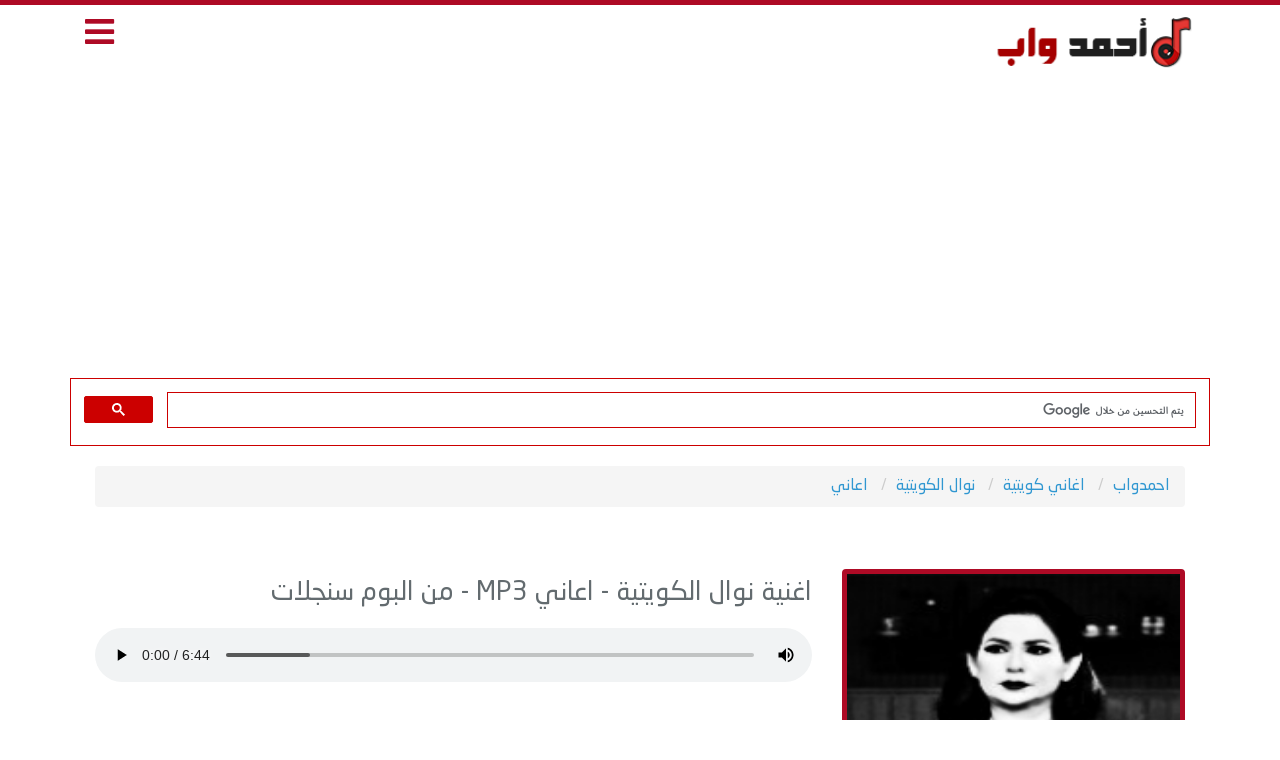

--- FILE ---
content_type: text/html; charset=UTF-8
request_url: https://www.ahmedwap.com/song/12576.html
body_size: 5136
content:
<!DOCTYPE html>
<html xmlns='http://www.w3.org/1999/xhtml' dir='rtl' lang="ar" xmlns:fb='http://ogp.me/ns/fb#'>
<head>
<meta charset="UTF-8">
<meta name="viewport" content="width=device-width, initial-scale=1.0">
<meta name="robots" content="index, follow, max-image-preview:large, max-snippet:-1, max-video-preview:-1" />
<meta name="googlebot" content="index, follow, max-snippet:-1, max-image-preview:large, max-video-preview:-1" />

<!-- Primary Meta Tags -->
<title>تحميل اغنية اعاني - نوال الكويتية MP3 | احمدواب</title>
<meta name="title" content="تحميل اغنية اعاني - نوال الكويتية MP3 | احمدواب">
<meta name="keywords" content="نوال الكويتية, اغنية نوال الكويتية, اغاني نوال الكويتية, اغنية اعاني, نوال الكويتية, اعاني, تحميل اعاني, استماع اغنية اعاني MP3, تنزيل اعاني, احمدواب"/>
<meta name="description" content="استماع وتحميل اغنية نوال الكويتية اعاني MP3 بجودة عالية من البوم سنجلات. استمع الان على احمدواب" />
<meta name="author" content="احمدواب">
<link rel="canonical" href="https://www.ahmedwap.com/song/12576.html" />

<!-- Open Graph / Facebook -->
<meta property="og:type" content="music.song" />
<meta property="og:site_name" content="احمدواب">
<meta property="og:title" content="اعاني - نوال الكويتية - MP3" />
<meta property="og:description" content="استماع وتحميل اغنية نوال الكويتية - اعاني MP3 بجودة عالية مجانا | احمدواب" />
<meta property="og:url" content="https://www.ahmedwap.com/song/12576.html" />
<meta property="og:image" content="https://www.ahmedwap.com/uploads/cdnimg/c0e28ab004a96be0bb34e4a15578ea6d.jpg" />
<meta property="og:image:secure_url" content="https://www.ahmedwap.com/uploads/cdnimg/c0e28ab004a96be0bb34e4a15578ea6d.jpg" />
<meta property="og:image:width" content="600" />
<meta property="og:image:height" content="600" />
<meta property="og:image:alt" content="نوال الكويتية - اعاني">
<meta property="og:audio" content="https://serv10.ahmedwap.com/songs_2021/Ahmedwap.Com_nwal_alkwytyt_aaany.mp3" />
<meta property="og:audio:secure_url" content="https://serv10.ahmedwap.com/songs_2021/Ahmedwap.Com_nwal_alkwytyt_aaany.mp3" />
<meta property="og:audio:type" content="audio/mpeg" />
<meta property="og:locale" content="ar_AR" />
<meta property="music:duration" content="" />
<meta property="music:musician" content="نوال الكويتية">
<meta property="music:album" content="سنجلات">
<meta property="og:audio:title" content="اعاني" />
<meta property="og:audio:artist" content="نوال الكويتية" />
<meta property="og:audio:album" content="ألبوم سنجلات" />

<!-- Twitter Card -->
<meta name="twitter:card" content="player" />
<meta name="twitter:site" content="@" />
<meta name="twitter:title" content="اعاني - نوال الكويتية MP3" />
<meta name="twitter:description" content="استماع وتحميل اعاني لـ نوال الكويتية بجودة عالية MP3" />
<meta name="twitter:image" content="https://www.ahmedwap.com/uploads/cdnimg/c0e28ab004a96be0bb34e4a15578ea6d.jpg" />
<meta name="twitter:image:alt" content="نوال الكويتية - اعاني">
<meta name="twitter:player" content="https://www.ahmedwap.com/song/12576.html" />
<meta name="twitter:player:width" content="480" />
<meta name="twitter:player:height" content="80" />

<!-- JSON-LD Schema Markup -->
<script type="application/ld+json">
{
  "@context": "https://schema.org",
  "@graph": [
    {
      "@type": "WebSite",
      "@id": "https://www.ahmedwap.com/#website",
      "url": "https://www.ahmedwap.com/",
      "name": "احمدواب",
      "description": "استماع وتحميل اغاني عربية MP3 بجودة عالية",
      "inLanguage": "ar",
      "potentialAction": {
        "@type": "SearchAction",
        "target": "https://www.ahmedwap.com/search?q={search_term_string}",
        "query-input": "required name=search_term_string"
      }
    },
    {
      "@type": "BreadcrumbList",
      "@id": "https://www.ahmedwap.com/song/12576.html#breadcrumb",
      "itemListElement": [
        {
          "@type": "ListItem",
          "position": 1,
          "name": "احمدواب",
          "item": "https://www.ahmedwap.com/"
        },
        {
          "@type": "ListItem",
          "position": 2,
          "name": "اغاني كويتية",
          "item": "https://www.ahmedwap.com/cat/22"
        },
        {
          "@type": "ListItem",
          "position": 3,
          "name": "نوال الكويتية",
          "item": "https://www.ahmedwap.com/singer/158.html"
        },
        {
          "@type": "ListItem",
          "position": 4,
          "name": "اعاني",
          "item": "https://www.ahmedwap.com/song/12576.html"
        }
      ]
    },
    {
      "@type": "MusicRecording",
      "@id": "https://www.ahmedwap.com/song/12576.html#recording",
      "url": "https://www.ahmedwap.com/song/12576.html",
      "name": "اعاني",
      "description": "استماع وتحميل اغنية اعاني لـ نوال الكويتية من البوم سنجلات",
      "duration": "PTS",
      "inLanguage": "ar",
      "datePublished": "2021-05-16",
            "byArtist": {
        "@type": "MusicGroup",
        "@id": "https://www.ahmedwap.com/singer/158.html#artist",
        "name": "نوال الكويتية",
        "image": "https://www.ahmedwap.com/uploads/cdnimg/c0e28ab004a96be0bb34e4a15578ea6d.jpg",
        "genre": "اغاني كويتية"
      },
      "inAlbum": {
        "@type": "MusicAlbum",
        "name": "سنجلات",
                "byArtist": {
          "@id": "https://www.ahmedwap.com/singer/158.html#artist"
        }
      },
      "audio": {
        "@type": "AudioObject",
        "contentUrl": "https://serv10.ahmedwap.com/songs_2021/Ahmedwap.Com_nwal_alkwytyt_aaany.mp3",
        "encodingFormat": "audio/mpeg",
        "duration": "PTS"
      },
      "image": "https://www.ahmedwap.com/uploads/cdnimg/c0e28ab004a96be0bb34e4a15578ea6d.jpg",
      "genre": "اغاني كويتية",
                  "interactionStatistic": {
        "@type": "InteractionCounter",
        "interactionType": "https://schema.org/ListenAction",
        "userInteractionCount": 8010      },
      "offers": {
        "@type": "Offer",
        "availability": "https://schema.org/InStock",
        "price": "0",
        "priceCurrency": "USD",
        "url": "https://www.ahmedwap.com//download/12576.html"
      }
    },
    {
      "@type": "WebPage",
      "@id": "https://www.ahmedwap.com/song/12576.html#webpage",
      "url": "https://www.ahmedwap.com/song/12576.html",
      "name": "تحميل اغنية اعاني - نوال الكويتية MP3",
      "description": "استماع وتحميل اغنية نوال الكويتية اعاني MP3 بجودة عالية من البوم سنجلات",
      "inLanguage": "ar",
      "isPartOf": {
        "@id": "https://www.ahmedwap.com/#website"
      },
      "breadcrumb": {
        "@id": "https://www.ahmedwap.com/song/12576.html#breadcrumb"
      },
      "primaryImageOfPage": {
        "@type": "ImageObject",
        "url": "https://www.ahmedwap.com/uploads/cdnimg/c0e28ab004a96be0bb34e4a15578ea6d.jpg",
        "width": 600,
        "height": 600
      },
      "datePublished": "2021-05-16T21:54:32+00:00",
      "dateModified": "2021-05-16T21:54:32+00:00",
      "author": {
        "@type": "Organization",
        "name": "احمدواب",
        "url": "https://www.ahmedwap.com/"
      },
      "publisher": {
        "@type": "Organization",
        "name": "احمدواب",
        "url": "https://www.ahmedwap.com/",
        "logo": {
          "@type": "ImageObject",
          "url": "https://www.ahmedwap.com/logo.png"
        }
      }
    }
  ]
}
</script>

<!DOCTYPE html>
<html xmlns='http://www.w3.org/1999/xhtml' dir='rtl' xmlns:fb='http://ogp.me/ns/fb#'>
<head>
<meta http-equiv="x-dns-prefetch-control" content="on">
<meta http-equiv="Content-Type" content="text/html; charset=UTF-8"/>
<meta http-equiv="X-UA-Compatible" content="IE=edge">
<meta name='viewport' content='width=device-width, initial-scale=1, maximum-scale=1'/>
<link href="https://www.ahmedwap.com/css/app.css" rel="stylesheet">
<link href="https://www.ahmedwap.com/css/style.css" rel="stylesheet">
<link href="https://www.ahmedwap.com/css/mobile.css" rel="stylesheet">
<link href="https://use.fontawesome.com/releases/v5.10.0/css/all.css" rel="stylesheet">
<meta name="theme-color" content="#2D88FF" />
<meta property="fb:app_id" content="859967107835700" />
<meta name="rating" content="General"/>
<meta name="distribution" content="Global"/>
<link rel="shortcut icon" href="/favicon.ico"/>
<base href="https://www.ahmedwap.com/"/>
<meta http-equiv="Content-Language" content="ar"/>
<meta name="generator" content="WordPress 5.5.1"/>
<link rel="icon" type="image/png" href="https://www.ahmedwap.com/images/favicon.ico" />
<meta name="propeller" content="1fb5907b09b6ec3c1d3161be2306a8a2">
<meta name="google-adsense-account" content="ca-pub-6379826307717061">
<meta name="msvalidate.01" content="F738673DC1B6A427239BED25531A2E76" />
<body>
<div id="app">
<header>
<div class="container">
<div class="col-md-9 col-xs-9 pull-right logo">
<a href="https://www.ahmedwap.com/">
<img src="https://www.ahmedwap.com/images/logo.png" alt="احمدواب">
</a>
</div>
	

<div class="col-md-3 col-xs-3 pull-right menu">
<i class="fas fa-bars"></i>
</div>
</div>
	
<center>
	
<script data-cfasync="false" src="//dcbbwymp1bhlf.cloudfront.net/?wbbcd=1107941"></script>

	
<div class="gnaroa363371"></div>



	
</header>
	
<script async src="https://pagead2.googlesyndication.com/pagead/js/adsbygoogle.js?client=ca-pub-3868051059293596"
     crossorigin="anonymous"></script>
	
	<script async src="https://pagead2.googlesyndication.com/pagead/js/adsbygoogle.js?client=ca-pub-3868051059293596"
     crossorigin="anonymous"></script>
<!-- Ahmed -->
<ins class="adsbygoogle"
     style="display:block"
     data-ad-client="ca-pub-3868051059293596"
     data-ad-slot="2232298047"
     data-ad-format="auto"
     data-full-width-responsive="true"></ins>
<script>
     (adsbygoogle = window.adsbygoogle || []).push({});
</script>
	
<div class="container">
<script async src="https://cse.google.com/cse.js?cx=49bef9a4d711f052d">
</script>
<gcse:search enablehistory="false"></gcse:search>
</div>
</div>
	

	
<div class="container main-menu">
<div class="col-md-12">
<div class="block">
<div class="hp-block-title"><h2>الاقسام</h2></div>
<div class="menu-block">
<ul class="categoriesList">
	

	
	
<li><a href="https://www.ahmedwap.com/cat/10.html">اغاني اردنية</a></li><li><a href="https://www.ahmedwap.com/cat/9.html">اغاني لبنانية</a></li><li><a href="https://www.ahmedwap.com/cat/28.html">اغاني عراقية</a></li><li><a href="https://www.ahmedwap.com/cat/30.html">اغاني سودانية</a></li><li><a href="https://www.ahmedwap.com/cat/5.html">اغاني قطرية</a></li><li><a href="https://www.ahmedwap.com/cat/24.html">اغاني اماراتية</a></li><li><a href="https://www.ahmedwap.com/cat/3.html">اغاني بحرينية</a></li><li><a href="https://www.ahmedwap.com/cat/22.html">اغاني كويتية</a></li><li><a href="https://www.ahmedwap.com/cat/1.html">اغاني سعودية</a></li><li><a href="https://www.ahmedwap.com/cat/11.html">اغاني فلسطينية</a></li><li><a href="https://www.ahmedwap.com/cat/12.html">اغاني سورية</a></li><li><a href="https://www.ahmedwap.com/cat/13.html">اغاني مصرية</a></li><li><a href="https://www.ahmedwap.com/cat/29.html">اغاني يمنية</a></li><li><a href="https://www.ahmedwap.com/cat/15.html">اغاني مغربية</a></li><li><a href="https://www.ahmedwap.com/cat/16.html">اغاني تونسية</a></li><li><a href="https://www.ahmedwap.com/cat/17.html">اغاني جزائرية</a></li><li><a href="https://www.ahmedwap.com/cat/18.html">اغاني  ليبية</a></li><li><a href="https://www.ahmedwap.com/cat/19.html">اغاني عربية</a></li><li><a href="https://www.ahmedwap.com/cat/2.html">اغانى منوعة</a></li><li><a href="https://www.ahmedwap.com/cat/4.html">اغانى شعبي ومهرجانات</a></li><li><a href="https://www.ahmedwap.com/cat/7.html">زمن الفن الجميل</a></li><li><a href="https://www.ahmedwap.com/cat/31.html">اغاني عمانية</a></li><li><a href="https://www.ahmedwap.com/cat/32.html">شيلات MP3</a></li><li><a href="https://www.ahmedwap.com/cat/34.html">اغاني بدوية</a></li><li><a href="https://www.ahmedwap.com/cat/35.html">اناشيد اسلامية</a></li><li><a href="https://www.ahmedwap.com/cat/38.html">قصص شعبية</a></li><li><a href="https://www.ahmedwap.com/cat/39.html">اغاني والبومات نادرة</a></li><li><a href="https://www.ahmedwap.com/cat/40.html">اغاني راب عربي</a></li>
</ul>
</div>
</div>
</div>
</div>

<script defer src="https://static.cloudflareinsights.com/beacon.min.js/vcd15cbe7772f49c399c6a5babf22c1241717689176015" integrity="sha512-ZpsOmlRQV6y907TI0dKBHq9Md29nnaEIPlkf84rnaERnq6zvWvPUqr2ft8M1aS28oN72PdrCzSjY4U6VaAw1EQ==" data-cf-beacon='{"version":"2024.11.0","token":"944791586f414a8db85ea1825818fe70","r":1,"server_timing":{"name":{"cfCacheStatus":true,"cfEdge":true,"cfExtPri":true,"cfL4":true,"cfOrigin":true,"cfSpeedBrain":true},"location_startswith":null}}' crossorigin="anonymous"></script>
</body>

	<center>

	</center>
	
	
	
<div class="container">
<div class="block breadlist">
<div class="col-md-12">
<ul class="breadcrumb" itemscope itemtype="http://schema.org/BreadcrumbList">
<li itemprop="itemListElement" itemscope itemtype="http://schema.org/ListItem">
<a itemprop="item" href="https://www.ahmedwap.com/">
<span itemprop="name">احمدواب</span></a>
<meta itemprop="position" content="1" />
</li>
<li itemprop="itemListElement" itemscope itemtype="http://schema.org/ListItem">
<a itemprop="item" href="/cat/22"><span itemprop="name">اغاني كويتية</span></a>
<meta itemprop="position" content="2" />
</li>
<li itemprop="itemListElement" itemscope itemtype="http://schema.org/ListItem">
<a itemprop="item" href="https://www.ahmedwap.com/singer/158.html">
<span itemprop="name">نوال الكويتية</span></a>
<meta itemprop="position" content="3" />
</li>
<li itemprop="itemListElement" itemscope itemtype="http://schema.org/ListItem">
<a itemprop="item" href="https://www.ahmedwap.com/song/12576.html">
<span itemprop="name">اعاني</span></a>
<meta itemprop="position" content="4" />
</li>
</ul>
</div>
</div>
</div>

<div class="container">
<div class="block">
<div class="col-md-4 col-xs-12 pull-right nomobilepadding">
<div class="singerblock">
<center>
<img src="https://www.ahmedwap.com/uploads/cdnimg/c0e28ab004a96be0bb34e4a15578ea6d.jpg" alt="نوال الكويتية - اعاني" title="نوال الكويتية - اعاني">
</center>
</div>
</div>
<div class="col-md-8 col-xs-12 pull-right nomobilepadding">
<center>

<!--
<a href="#" target="_blunk"><img src="https://www.ahmedwap.com/ads/box2.gif" border="0"></a>
-->

</center>
<div class="player-body">
<h1 class="song-title">
اغنية نوال الكويتية - اعاني MP3 - من البوم سنجلات</h1>
<div class="player">
<audio onended="redirectFunc()" controls controlsList="nodownload" src="https://serv10.ahmedwap.com/songs_2021/Ahmedwap.Com_nwal_alkwytyt_aaany.mp3" preload="true" autoplay="true" ></audio>
</div>
<script type="text/javascript">
function redirectFunc() {
window.location = "https://www.ahmedwap.com/song/12573.html";
}
</script>
</div>

<div class="col-md-3 col-xs-12 pull-right nomobilepadding song-servicexxxd">
<div class="singerblockxxx">
<a href="https://www.ahmedwap.com//download/12576.html" aria-label="تحميل اغنية اعاني">
<i class="fas fa-download"></i>
تحميل الاغنية
</a>
</div>
</div>
	
<center>
<ul>
<div class="addthis_inline_share_toolbox_zgta"></div> 
</ul>
</center>
</div>
</div>

<div class="block">
<div class="col-md-12 nomobilepadding">
<div class="song-service">
<ul>
<li><i class="fas fa-headphones"></i> 8010 إستماع</li>
<li><i class="fas fa-stopwatch"></i> المدة : </li>
<li><i class="fas fa-step-forward"></i> الاغنية التالية : الا انت</li>
</ul>
</div>
</div>
</div>

<div class="block">
<center>

<!--
<a href="#" target="_blunk"><img src="https://www.ahmedwap.com/ads/box2.gif" border="0"></a>
-->

</center>

<div class="block">
<div class="col-md-12 nomobilepadding">
<div id="lyric" class="lyric"></div>
</div>
</div>

<div class="fb-comments" data-href="https://www.ahmedwap.com/song/12576.html" width="100%" data-numposts="5"></div>

<div class="col-md-4 col-xs-12 pull-right nomobilepadding">
<div class="song-blocks">
<h2><i class="far fa-folder"></i> اغاني اخرى من ألبوم سنجلات</h2>
<ul>

<li><i class="fas fa-volume-up"></i> <a href="https://www.ahmedwap.com/song/3051.html" title="القلب يفداك">القلب يفداك</a></li>

<li><i class="fas fa-volume-up"></i> <a href="https://www.ahmedwap.com/song/12573.html" title="الا انت">الا انت</a></li>

<li><i class="fas fa-volume-up"></i> <a href="https://www.ahmedwap.com/song/12574.html" title="انا من شوفتك">انا من شوفتك</a></li>

<li><i class="fas fa-volume-up"></i> <a href="https://www.ahmedwap.com/song/35238.html" title="اسعد الله - مع فهد الكبيسي">اسعد الله - مع فهد الكبيسي</a></li>

<li><i class="fas fa-volume-up"></i> <a href="https://www.ahmedwap.com/song/43523.html" title="انتم تخطيتم ولا ماتخطيتم">انتم تخطيتم ولا ماتخطيتم</a></li>

<li><i class="fas fa-volume-up"></i> <a href="https://www.ahmedwap.com/song/12584.html" title="احاول">احاول</a></li>

<li><i class="fas fa-volume-up"></i> <a href="https://www.ahmedwap.com/song/12575.html" title="الشوق جابك">الشوق جابك</a></li>

<li><i class="fas fa-volume-up"></i> <a href="https://www.ahmedwap.com/song/12569.html" title="اقسي كلامي">اقسي كلامي</a></li>

<li><i class="fas fa-volume-up"></i> <a href="https://www.ahmedwap.com/song/12566.html" title="ارحم عيوني">ارحم عيوني</a></li>

<li><i class="fas fa-volume-up"></i> <a href="https://www.ahmedwap.com/song/1217.html" title="خلك سموح">خلك سموح</a></li>
</ul>
</div>
</div>

<div class="col-md-4 col-xs-12 pull-right nomobilepadding">
<div class="song-blocks">
<h2><i class="fas fa-music"></i> اغاني أخرى لـ نوال الكويتية</h2>
<ul>

<li><i class="fas fa-volume-up"></i> <a href="https://www.ahmedwap.com/song/12589.html" title="انت العذاب">انت العذاب</a></li>

<li><i class="fas fa-volume-up"></i> <a href="https://www.ahmedwap.com/song/12588.html" title="انسي">انسي</a></li>

<li><i class="fas fa-volume-up"></i> <a href="https://www.ahmedwap.com/song/40072.html" title="كل البشر">كل البشر</a></li>

<li><i class="fas fa-volume-up"></i> <a href="https://www.ahmedwap.com/song/12624.html" title="بسم السهر">بسم السهر</a></li>

<li><i class="fas fa-volume-up"></i> <a href="https://www.ahmedwap.com/song/12580.html" title="انا المسؤل">انا المسؤل</a></li>

<li><i class="fas fa-volume-up"></i> <a href="https://www.ahmedwap.com/song/12606.html" title="يحرم علي">يحرم علي</a></li>

<li><i class="fas fa-volume-up"></i> <a href="https://www.ahmedwap.com/song/35238.html" title="اسعد الله - مع فهد الكبيسي">اسعد الله - مع فهد الكبيسي</a></li>

<li><i class="fas fa-volume-up"></i> <a href="https://www.ahmedwap.com/song/1217.html" title="خلك سموح">خلك سموح</a></li>

<li><i class="fas fa-volume-up"></i> <a href="https://www.ahmedwap.com/song/12620.html" title="عيب عليكو">عيب عليكو</a></li>

<li><i class="fas fa-volume-up"></i> <a href="https://www.ahmedwap.com/song/41479.html" title="تتر مسلسل صيد العقارب">تتر مسلسل صيد العقارب</a></li>
</ul>
</div>
</div>

<div class="col-md-4 col-xs-12 pull-right nomobilepadding">
<div class="song-blocks">
<h2><i class="fas fa-chart-line"></i> الترند الشهري</h2>
<ul>

<li><i class="fas fa-volume-up"></i> <a href="https://www.ahmedwap.com/song/45283.html" title="سهران _ مع علي صابر">سهران _ مع علي صابر</a></li>

<li><i class="fas fa-volume-up"></i> <a href="https://www.ahmedwap.com/song/45282.html" title="بنترايد">بنترايد</a></li>

<li><i class="fas fa-volume-up"></i> <a href="https://www.ahmedwap.com/song/45247.html" title=" كزدورة"> كزدورة</a></li>

<li><i class="fas fa-volume-up"></i> <a href="https://www.ahmedwap.com/song/45253.html" title="يا روح ">يا روح </a></li>

<li><i class="fas fa-volume-up"></i> <a href="https://www.ahmedwap.com/song/45265.html" title="كل سنة وانت طيب ">كل سنة وانت طيب </a></li>

<li><i class="fas fa-volume-up"></i> <a href="https://www.ahmedwap.com/song/45279.html" title="ميدلي فلامنكو ">ميدلي فلامنكو </a></li>

<li><i class="fas fa-volume-up"></i> <a href="https://www.ahmedwap.com/song/45270.html" title="الناس معادن">الناس معادن</a></li>

<li><i class="fas fa-volume-up"></i> <a href="https://www.ahmedwap.com/song/45276.html" title="ليه ساكت ودايما قليل الكلام">ليه ساكت ودايما قليل الكلام</a></li>

<li><i class="fas fa-volume-up"></i> <a href="https://www.ahmedwap.com/song/45272.html" title="ساعة زمن">ساعة زمن</a></li>

<li><i class="fas fa-volume-up"></i> <a href="https://www.ahmedwap.com/song/45281.html" title="زى الجبل">زى الجبل</a></li>
</ul>
</div>
</div>
</div>

</div>
	


<footer>
<div class="song-blocks">
<h2><i class=""></i></h2>
		<div class="col-md-9 n9f footer">
			<ul class="col-md-3 col-sm-3 pull-right">
				<li><a href="https://www.ahmedwap.com/lastalbums.html?id=2026">البومات 2026</a></li>
				<li><a href="https://www.ahmedwap.com/cat/4-%D8%A7%D8%BA%D8%A7%D9%86%D9%89-%D8%B4%D8%B9%D8%A8%D9%8A.html">اغاني شعبية</a></li>
				<li><a href="https://www.ahmedwap.com/ramadan.php">اغاني مسلسلات رمضان 2026</a></li>
			</ul>
			<ul class="col-md-3 col-sm-3 pull-right">
				<li><a href="https://www.ahmedwap.com/album/163.html">اغاني سبوع</a></li>
				<li><a href="https://www.ahmedwap.com/album/721-6154-%D9%85%D9%86%D9%88%D8%B9%D8%A7%D8%AA-%D8%A7%D9%81%D8%B1%D8%A7%D8%AD-%D8%B4%D8%B9%D8%A8%D9%8A%D8%A9.html">اغاني افراح</a></li>
				<li><a href="https://www.ahmedwap.com/album/152.html">اغاني عيد ميلاد</a></li>	
			</ul>
			<ul class="col-md-3 col-sm-3 pull-right">
				<li><a href="https://www.facebook.com/ahmedwapMusic">اتصل بنا</a></li>
				<li><a href="https://www.ahmedwap.com/privacy.php">سياسة الخصوصية</a></li>
			</ul>
			<div class="col-md-3 col-sm-3 pull-right">
				<li><a href="https://www.ahmedwap.com">اغاني MP3</a></li>
				<li>جميع الحقوق محفوظة 2026 © احمد واب</li>
</ul>
		</div>
		</div>
</footer>

<script src="https://www.ahmedwap.com/js/app.js"></script>
<script src="https://www.ahmedwap.com/js/script.js"></script>



</body>
</html>



<script type="text/javascript" src="//s7.addthis.com/js/300/addthis_widget.js#pubid=ra-55acb47733e41255"></script> 



--- FILE ---
content_type: text/html; charset=utf-8
request_url: https://www.google.com/recaptcha/api2/aframe
body_size: 114
content:
<!DOCTYPE HTML><html><head><meta http-equiv="content-type" content="text/html; charset=UTF-8"></head><body><script nonce="lg1MI3PPPMJPl7yQWg-0uQ">/** Anti-fraud and anti-abuse applications only. See google.com/recaptcha */ try{var clients={'sodar':'https://pagead2.googlesyndication.com/pagead/sodar?'};window.addEventListener("message",function(a){try{if(a.source===window.parent){var b=JSON.parse(a.data);var c=clients[b['id']];if(c){var d=document.createElement('img');d.src=c+b['params']+'&rc='+(localStorage.getItem("rc::a")?sessionStorage.getItem("rc::b"):"");window.document.body.appendChild(d);sessionStorage.setItem("rc::e",parseInt(sessionStorage.getItem("rc::e")||0)+1);localStorage.setItem("rc::h",'1768411314597');}}}catch(b){}});window.parent.postMessage("_grecaptcha_ready", "*");}catch(b){}</script></body></html>